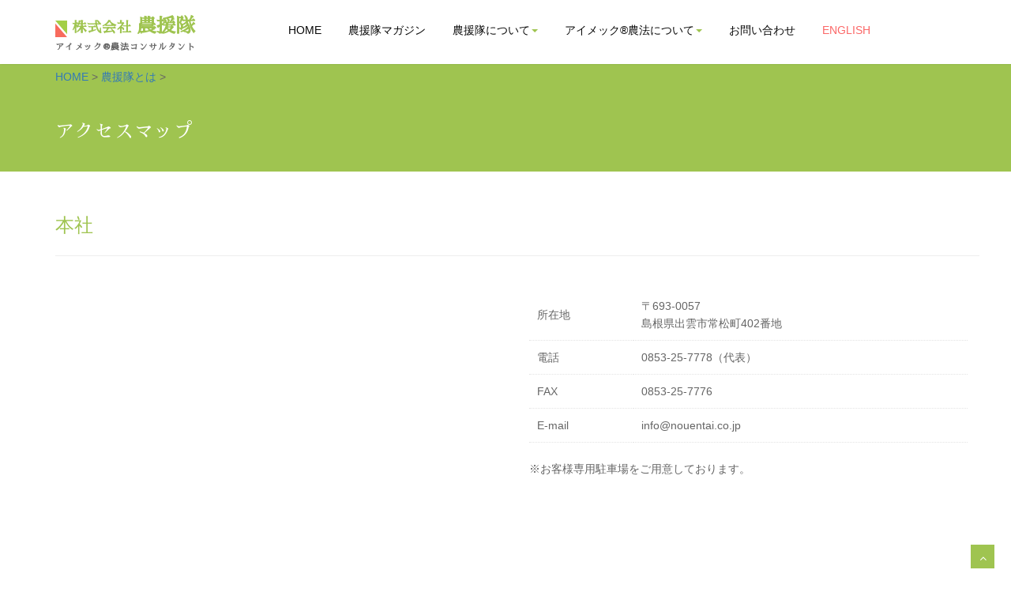

--- FILE ---
content_type: text/html; charset=UTF-8
request_url: https://nouentai.co.jp/about/access/
body_size: 13798
content:
<!DOCTYPE html>
<html lang="ja">
<head>
<meta http-equiv="Content-Type" content="text/html;charset=UTF-8">
<title>アクセスマップ | アイメック農法コンサルタント株式会社農援隊</title>
<meta name="description" content="島根県から世界へ。農援隊は企業・個人様に高糖度フルーツトマトに代表される高栄養価野菜を誰でも簡単・安全に生産できる未来の農業「アイメック農法」栽培をコンサルティングする唯一の会社です。" />
<meta name="keywords" content="農援隊,島根県,出雲市,農業参入,,ミニトマト,フルーツトマト,高糖度,水耕栽培,アイメック,メビオール,コンサルタント,imec,smartagri,スマートアグリ" />
<meta name=”robots” content=”index,follow”>
<meta name="viewport" content="width=device-width, initial-scale=1.0" />
<meta name="author" content="http://nouentai.co.jp" />

<!-- Analytics -->
<script>
  (function(i,s,o,g,r,a,m){i['GoogleAnalyticsObject']=r;i[r]=i[r]||function(){
  (i[r].q=i[r].q||[]).push(arguments)},i[r].l=1*new Date();a=s.createElement(o),
  m=s.getElementsByTagName(o)[0];a.async=1;a.src=g;m.parentNode.insertBefore(a,m)
  })(window,document,'script','https://www.google-analytics.com/analytics.js','ga');

  ga('create', 'UA-106056091-1', 'auto');
  ga('send', 'pageview');
</script>

<!-- css -->
<link href="https://nouentai.co.jp/wp-content/themes/nouentai/css/bootstrap.min.css" rel="stylesheet" />
<link rel="stylesheet" href="https://nouentai.co.jp/wp-content/themes/nouentai/simple-line-icons/css/simple-line-icons.css">
<link href="https://nouentai.co.jp/wp-content/themes/nouentai/css/fancybox/jquery.fancybox.css" rel="stylesheet"> 
<link href="https://nouentai.co.jp/wp-content/themes/nouentai/css/flexslider.css" rel="stylesheet" /> 
<link href="https://nouentai.co.jp/wp-content/themes/nouentai/css/style.css" rel="stylesheet" />
<link href="https://fonts.googleapis.com/earlyaccess/sawarabimincho.css" rel="stylesheet" />
 


<!--[if lt IE 9]>
      <script src="http://html5shim.googlecode.com/svn/trunk/html5.js"></script>
    <![endif]-->

</head>
<body>

<div id="wrapper" class="home-page">
	<!-- start header -->
	<header>
        
		
<div class="navbar-wrapper">
            <div class="container-fluid">
                <nav class="navbar navbar-fixed-top">
                    <div class="container">
                        <div class="navbar-header">
                            <button type="button" class="navbar-toggle collapsed" data-toggle="collapse" data-target="#navbar" aria-expanded="false" aria-controls="navbar">
                            <span class="sr-only">Toggle navigation</span>
                            <span class="icon-bar"></span>
                            <span class="icon-bar"></span>
                            <span class="icon-bar"></span>
                            </button>
                    <a class="navbar-brand" href="/" style="font-family: Sawarabi Mincho;letter-spacing:1px;color:#9fc450;line-height:16px"><span style="font-size:18px"><img src="https://nouentai.co.jp/wp-content/themes/nouentai/img/logo.gif" style="width:15px"> 株式会社 </span>農援隊<br><span style="font-size:11px;color:#656565">アイメック®農法コンサルタント</span></a>
                            
                        </div>
                        <div id="navbar" class="navbar-collapse collapse">
						
						  <ul class="nav navbar-nav">
                        <li><a href="/">HOME</a></li>
                        <li><a href="https://nouentai.co.jp#news">農援隊マガジン</a></li>
                        <li class=" dropdown"><a href="#" class="dropdown-toggle active" data-toggle="dropdown" role="button" aria-haspopup="true" aria-expanded="false">農援隊について<span class="caret"></span></a>
                                        <ul class="dropdown-menu">
                                            <li><a href="/about">農援隊とは</a></li>
                                            <li><a href="/about/business/">事業内容</a></li>
                                            <li><a href="/category/news/media/">メディア情報</a></li>
                                            <li><a href="/about/company/">会社情報</a></li>
                                            <li><a href="/about/history/">沿革</a></li>
                                            <li><a href="/about/access/">アクセス</a></li>
                                        </ul>
                                    </li><li class=" dropdown"><a href="#" class="dropdown-toggle active" data-toggle="dropdown" role="button" aria-haspopup="true" aria-expanded="false">アイメック®農法について<span class="caret"></span></a>
                                        <ul class="dropdown-menu">
                                            <li><a href="/imec">アイメック®農法とは</a></li>
                                            <li><a href="/imec/introduction/">導入までの流れ</a></li>
                                            <li><a href="/imec/results/">導入実績</a></li>
                                            <li><a href="/faq">よくある質問</a></li>
                                        </ul>
                                    </li>
                        <li><a href="inquiry">お問い合わせ</a></li>
							  <li><a style="color:#fb6767" href="/en/">English</a></li>
                    </ul>
                        </div>
                    </div>
                </nav>
            </div>
        </div>
	</header>
	<!-- end header -->      <section id="contents">
<article>
<section id="inner-headline">
	<div class="container">
		<div class="row">
			<div class="col-lg-12">
<p><div id="breadcrumb" class="cf"><div itemscope itemtype="http://data-vocabulary.org/Breadcrumb" style="display:table-cell;"><a href="https://nouentai.co.jp" itemprop="url"><span itemprop="title">HOME</span></a> &gt;&#160;</div><div itemscope itemtype="http://data-vocabulary.org/Breadcrumb" style="display:table-cell;"><a href="https://nouentai.co.jp/about/" itemprop="url"><span itemprop="title">農援隊とは</span></a> &gt;&#160;</div></div></p>
				<a href="https://nouentai.co.jp/about/access/"><h3 class="pageTitle" style="font-family: Sawarabi Mincho;letter-spacing:1px">アクセスマップ</h3></a>
			</div>
		</div>
	</div>
	</section>
<section class="entry-content">
<div class="container">
		<div class="row">
			<div class="col-md-12" style="margin-top:30px">
<div class="container">
		<div class="row">
         <h3 style="color:#9fc450;font-weight:normal">本社<hr></h3>   
		<div class="col-md-6" style="margin-bottom:20px"><iframe src="https://www.google.com/maps/embed?pb=!1m18!1m12!1m3!1d3252.725996723138!2d132.72808091525076!3d35.38725128026387!2m3!1f0!2f0!3f0!3m2!1i1024!2i768!4f13.1!3m3!1m2!1s0x35574314ce30a13b%3A0xa5c5c360ffccb37!2z44CSNjkzLTAwNTcg5bO25qC555yM5Ye66Zuy5biC5bi45p2-55S677yU77yQ77yS!5e0!3m2!1sja!2sjp!4v1628330738154!5m2!1sja!2sjp" width="100%" height="300px" frameborder="0" style="border:0" allowfullscreen></iframe></div>
			<div class="col-md-6">
                <div>
<table summary="会社概要">
  <tr>
    <th>所在地</th>
    <td>〒693-0057<br>島根県出雲市常松町402番地</td>
  </tr>
  <tr>
    <th>電話</th>
    <td>0853-25-7778（代表）</td>
  </tr>
    <tr>
    <th>FAX</th>
    <td>0853-25-7776</td>
  </tr>
  <tr>
    <th>E-mail</th>
    <td>info@nouentai.co.jp</td>
  </tr><br>
  <!--<tr>
    <th>飛行機でお越しの場合</th>
    <td>出雲空港から車で約40分</td>
  </tr>
  <tr>
    <th>電車でお越しの場合</th>
    <td>JR出雲駅から車で約25分<br>JR西出雲駅より車で約10分</td>
  </tr>
  <tr>
    <th>お車でお越しの場合</th>
    <td>山陰自動車道出雲ICから約5分<br>※事務所は出雲木工(株)の敷地内にあります</td>
  </tr>-->
</table><br>
<p>※お客様専用駐車場をご用意しております。 </p>

				</div>
			</div>
		</div> 
	
	</div>

<!--<div class="container">
		<div class="row">
         <h3 style="color:#9fc450;font-weight:normal">東京オフィス<hr></h3>   
		<div class="col-md-6" style="margin-bottom:20px"><iframe src="https://www.google.com/maps/embed?pb=!1m18!1m12!1m3!1d3246.0020346104934!2d139.7450830149216!3d35.55365194456631!2m3!1f0!2f0!3f0!3m2!1i1024!2i768!4f13.1!3m3!1m2!1s0x60186116a76fd3e1%3A0x4189abfadda45f9b!2z44CSMTQ0LTAwNDIg5p2x5Lqs6YO95aSn55Sw5Yy6576955Sw5pet55S677yX4oiS77yR!5e0!3m2!1sja!2sjp!4v1504082783421" width="100%" height="300px" frameborder="0" style="border:0" allowfullscreen></iframe></div>
			<div class="col-md-6">
                <div>
<table summary="会社概要">
  <tr>
    <th>所在地</th>
    <td>〒144-0042<br>東京都大田区羽田旭町7番1号 BICあさひ304号室</td>
  </tr>
    <th>電車でお越しの場合</th>
    <td>京浜急行空港線・穴守稲荷駅から徒歩約6分</td>
  </tr>
  <tr>
    <th>お車でお越しの場合</th>
    <td>首都高速1号羽田線羽田ICから約3分</td>
  </tr>
</table>-->

				</div>
			</div>
		</div> 
	
	</div>

<p style="text-align:center"><a href="/" class="btn btn-medium"><i class="icon-bolt"></i> ホームに戻る</a></p></div>
</div>
</div>
    </section>
</article>
      </section><!-- #contents end -->
	<footer>
	<div class="container">
		<div class="row">
			<div class="col-lg-3">
				<div class="widget">
					<h5 class="widgetheading">株式会社 農援隊</h5>
					<address>
					<strong>本社</strong><br>
					〒693-0058<br>
					島根県出雲市矢野町935-1</address>
					<p>
						TEL 0853-25-7778（代表）<br>
                        FAX 0853-25-7776<br>
						<i class="icon-envelope-alt"></i> info@nouentai.co.jp
					</p>
				</div>
			</div>
			<!--<div class="col-lg-3">
				<div class="widget">
					<h5 class="widgetheading"><br></h5>
					<address>
					<strong>東京オフィス</strong><br>
					〒143-0012<br>
					東京都大田区大森東三丁目9番3-3号</address>
				</div>
			</div>-->
			<div class="col-lg-3">
				<div class="widget">
					<h5 class="widgetheading">CONTENTS</h5>
					<ul class="link-list">
						<li><a href="/">HOME</a></li><br>
						<!--<li><a href="https://nouentai.co.jp#news">ニュース</a></li><br>-->
						<li><a href="/about">農援隊とは</a></li>
                        <li><a href="/about/business/">事業内容</a></li>
                        <!--<li><a href="/category/news/media/">メディア情報</a></li>-->
                        <li><a href="/about/company/">会社概要</a></li>
                        <li><a href="/about/history/">沿革</a></li>
                        <li><a href="/about/access/">アクセス</a></li>
					</ul>
				</div>
			</div>
			<div class="col-lg-3">
				<div class="widget">
					<h5 class="widgetheading"><br></h5>
					<ul class="link-list">
						<li><a href="/imec">アイメック&reg;農法とは</a></li>
                        <li><a href="/imec/introduction/">導入までの流れ</a></li>
                        <li><a href="/imec/results/">導入実績</a></li>
                        <li><a href="/faq">よくある質問</a></li><br>
                        <li><a href="/inquiry">お問い合わせ</a></li><br>
                        <li><a href="/privacy">個人情報保護方針</a></li>
                        <li><a href="/sitemap">サイトマップ</a></li>
					</ul>
				</div>
			</div>
		</div>
	</div>
	<div id="sub-footer">
		<div class="container">
			<div class="row">
				<div class="col-lg-6">
					<div class="copyright">
						<p>
							<span>&copy; Nouentai CO., Ltd. 2017 All right reserved.</span><br>Designed by <a href="https://hairsalon-website.com" target="_blank">HITORIBI <strong>WEB</strong></a>
						</p>
					</div>
				</div>
<!--
				<div class="col-lg-6">
					<ul class="social-network">
						<li><a href="#" data-placement="top" title="Facebook"><i class="fa fa-facebook"></i></a></li>
						<li><a href="#" data-placement="top" title="Twitter"><i class="fa fa-twitter"></i></a></li>
						<li><a href="#" data-placement="top" title="Linkedin"><i class="fa fa-linkedin"></i></a></li>
						<li><a href="#" data-placement="top" title="Pinterest"><i class="fa fa-pinterest"></i></a></li>
						<li><a href="#" data-placement="top" title=" plus"><i class="fa fa--plus"></i></a></li>
					</ul>
				</div>
-->
			</div>
		</div>
	</div>
	</footer>
</div>
<a href="#" class="scrollup"><i class="fa fa-angle-up active"></i></a>
<!-- javascript
    ================================================== -->
<!-- Placed at the end of the document so the pages load faster -->
<script src="https://nouentai.co.jp/wp-content/themes/nouentai/js/jquery.js"></script>
<script src="https://nouentai.co.jp/wp-content/themes/nouentai/js/jquery.easing.1.3.js"></script>
<script src="https://nouentai.co.jp/wp-content/themes/nouentai/js/bootstrap.min.js"></script>
<script src="https://nouentai.co.jp/wp-content/themes/nouentai/js/jquery.fancybox.pack.js"></script>
<script src="https://nouentai.co.jp/wp-content/themes/nouentai/js/jquery.fancybox-media.js"></script> 
<script src="https://nouentai.co.jp/wp-content/themes/nouentai/js/portfolio/jquery.quicksand.js"></script>
<script src="https://nouentai.co.jp/wp-content/themes/nouentai/js/portfolio/setting.js"></script>
<script src="https://nouentai.co.jp/wp-content/themes/nouentai/js/jquery.flexslider.js"></script>
<script src="https://nouentai.co.jp/wp-content/themes/nouentai/js/animate.js"></script>
<script src="https://nouentai.co.jp/wp-content/themes/nouentai/js/custom.js"></script> 
</body>
</html>

--- FILE ---
content_type: text/css
request_url: https://nouentai.co.jp/wp-content/themes/nouentai/css/style.css
body_size: 25994
content:
@import url('http://fonts.googleapis.com/css?family=Noto+Serif:400,400italic,700|Open+Sans:400,600,700');@import url('font-awesome.css');@import url('animate.css');body{font-family:'Open Sans', Arial, sans-serif;font-size:14px;font-weight:300;line-height:1.6em;color:#656565;background:#fff;}
a:active{outline:0;}
.clear{clear:both;}
h1,h2, h3, h4, h5, h6{font-family:'Open Sans', Arial, sans-serif;font-weight:normal;line-height:1.5em;color:#333;margin-bottom:20px;}
#wrapper{width:100%;margin:0;padding:0;}
.row,.row-fluid{margin-bottom:30px;}
.row .row,.row-fluid .row-fluid{margin-bottom:30px;}
.row.nomargin,.row-fluid.nomargin{margin-bottom:0;}
img.img-polaroid{margin:0 0 20px 0;}
.img-box{max-width:100%;}
.flex-control-nav li{display:none;}
header .navbar{margin-bottom:0;}
.navbar-default{border:none;}
.navbar-brand{color:#222;text-transform:uppercase;font-size:24px;font-weight:700;line-height:1em;letter-spacing:-1px;margin-top:20px;padding:0 0 0 15px;}
.navbar-default .navbar-brand{color:#1891EC;margin:11px 0 0;}
header .navbar-collapse ul.navbar-nav{float:right;margin-right:0;}
header .navbar{min-height:70px;padding:18px 0;background:#FFFFFF;box-shadow:1px -2px 3px #000;}
.home-page header .navbar-default{background:rgb(255, 255, 255);width:100%;}
header .nav li a:hover,
header .nav li a:focus,
header .nav li.active a,
header .nav li.active a:hover,
header .nav li a.dropdown-toggle:hover,
header .nav li a.dropdown-toggle:focus,
header .nav li.active ul.dropdown-menu li a:hover,
header .nav li.active ul.dropdown-menu li.active a{-webkit-transition:all .3s ease;-moz-transition:all .3s ease;-ms-transition:all .3s ease;-o-transition:all .3s ease;transition:all .3s ease;}
header .navbar-default .navbar-nav > .open > a,
header .navbar-default .navbar-nav > .open > a:hover,
header .navbar-default .navbar-nav > .open > a:focus{-webkit-transition:all .3s ease;-moz-transition:all .3s ease;-ms-transition:all .3s ease;-o-transition:all .3s ease;transition:all .3s ease;}
header .navbar{min-height:70px;padding:5px 0;}
header .navbar-nav > li{padding-bottom:12px;padding-top:12px;}
header .navbar-nav > li > a{padding-bottom:6px;padding-top:5px;margin-left:2px;line-height:30px;font-weight:700;-webkit-transition:all .3s ease;-moz-transition:all .3s ease;-ms-transition:all .3s ease;-o-transition:all .3s ease;transition:all .3s ease;}
.dropdown-menu li a:hover{color:#fff !important;}
header .nav .caret{border-bottom-color:#f5f5f5;border-top-color:#9fc450;}
.navbar-default .navbar-nav > .active > a,
.navbar-default .navbar-nav > .active > a:hover,
.navbar-default .navbar-nav > .active > a:focus{background-color:#fff;}
.navbar-default .navbar-nav > .open > a,
.navbar-default .navbar-nav > .open > a:hover,
.navbar-default .navbar-nav > .open > a:focus{background-color:#fff;}
.dropdown-menu{box-shadow:none;border-radius:0;border:none;}
.dropdown-menu li:last-child{padding-bottom:0 !important;margin-bottom:0;}
header .nav li .dropdown-menu{padding:0;}
header .nav li .dropdown-menu li a{line-height:28px;padding:3px 12px;}
header .navigation{float:right;}
header ul.nav li{border:none;margin:0;}
header ul.nav li a{font-size:12px;border:none;font-weight:700;text-transform:uppercase;}
header ul.nav li ul li a{font-size:12px;border:none;font-weight:300;text-transform:uppercase;}
.navbar .nav > li > a{color:#080808;text-shadow:none;border:1px solid rgba(255, 255, 255, 0) !important;font-size:14px;font-weight:normal;}
.navbar .nav a:hover{background:none;color:#9fc450 !important;}
.navbar .nav > .active > a,.navbar .nav > .active > a:hover{background:#9fc450;color:#ffffff !important;}
.navbar .nav > .active > a:active,.navbar .nav > .active > a:focus{background:none;outline:0;font-weight:700;}
.navbar .nav li .dropdown-menu{z-index:2000;}
header ul.nav li ul{margin-top:1px;}
header ul.nav li ul li ul{margin:1px 0 0 1px;}
.dropdown-menu .dropdown i{position:absolute;right:0;margin-top:3px;padding-left:20px;}
.navbar .nav > li > .dropdown-menu:before{display:inline-block;border-right:none;border-bottom:none;border-left:none;border-bottom-color:none;content:none;}
.navbar-default .navbar-nav>.active>a, .navbar-default .navbar-nav>.active>a:hover, .navbar-default .navbar-nav>.active>a:focus{color:#FFFFFF;}
ul.nav li.dropdown a{z-index:1000;display:block;}
select.selectmenu{display:none;}
.pageTitle{color:#fff;margin:30px 0 3px;display:inline-block;}
#banner{width:100%;background:#000;position:relative;margin:0;margin-top:70px;padding:0;}
#main-slider:before{content:'';width:100%;height:100%;z-index:1;position:absolute;}
.flex-direction-nav a{display:none;}
.flexslider{padding:0;background:#fff;position:relative;zoom:1;}
.flex-direction-nav .flex-prev{left:0px;}
.flex-direction-nav .flex-next{right:0px;}
.flex-caption{zoom:1;bottom:0;background-color:transparent;color:#fff;margin:0;padding:25px 25px 25px 30px;position:absolute;left:0;text-align:left;margin:10px auto;right:0px;display:inline-block;}
.flex-caption h3{color:#ffffff;letter-spacing:1px;margin-bottom:15px;text-transform:capitalize;font-size:45px;font-weight:normal;font-weight:bold;}
.skill-home{margin-bottom:50px;}
.c1{}
.c2{}
.c3{}
.c4{}
.box-content{border:1px solid #e9e9e9;position:relative;overflow:hidden;background:#9fc450;}
.box-content:after{background:#5cb7cc;width:342px;height:412px;content:'';position:absolute;left:-24px;-ms-transform:rotate(45deg);-webkit-transform:rotate(45deg);transform:rotate(45deg);z-index:-1;}
.skill-home .icons{padding:7px 0 6px 0px;width:65px;height:50px;color:#9fc450;font-size:42px;font-size:32px;text-align:center;-ms-border-radius:50%;-moz-border-radius:50%;-webkit-border-radius:50%;border-radius:0;display:inline-table;float:left;background-color:#fff;margin:5px;border-radius:0 0 50%;}
.skill-home h2{padding-top:20px;font-size:36px;font-weight:700;}
.testimonial-solid{padding:50px 0 60px 0;margin:0 0 0 0;background:#FFFFFF;text-align:center;}
.testi-icon-area{text-align:center;position:absolute;top:-84px;margin:0 auto;width:100%;}
.testi-icon-area .quote{padding:15px 0 0 0;margin:0 0 0 0;background:#ffffff;text-align:center;color:#1891EC;display:inline-table;width:70px;height:70px;-ms-border-radius:50%;-moz-border-radius:50%;-webkit-border-radius:50%;border-radius:50%;font-size:42px;border:1px solid #1891EC;display:none;}
.testi-icon-area .carousel-inner{margin:20px 0;}
.carousel-indicators{bottom:-30px;}
.text-center img{margin:auto;}
.aboutUs{padding:50px 0 0;background:#ffff;color:#1B1B1B;}
img.img-center{margin:0 auto;display:block;max-width:100%;}
.fancybox-title-inside-wrap{padding:3px 30px 6px;background:#171717;}
.fancybox-nav span{padding:17px;background-position-x:5px;}
.form-control{display:block;width:100%;height:48px;padding:6px 12px;border-radius:0;}
.navbar-toggle .icon-bar{display:block;width:22px;height:2px;border-radius:1px;background:#EF3231;}
.testimonial-area{padding:0 0 0 0;margin:0;background:url(../img/low-poly01.jpg) fixed center center;background-size:cover;-webkit-background-size:cover;-moz-background-size:cover;-ms-background-size:cover;}
.testimonial-solid p{color:#333;font-size:16px;line-height:30px;font-style:italic;}
section.callaction{}
#clients{padding:67px 0;}
#clients .client .img{height:76px;width:138px;cursor:pointer;-webkit-transition:box-shadow .1s linear;-moz-transition:box-shadow .1s linear;transition:box-shadow .1s linear;}
#clients .client .img:hover{cursor:pointer;border-radius:8px;}
#clients .client .client1{background:url("../img/client1.png") 0 -75px;}
#clients .client .client1:hover{background-position:1px 0px;}
#clients .client .client2{background:url("../img/client2.png") 0 -75px;}
#clients .client .client2:hover{background-position:-1px 0px;}
#clients .client .client3{background:url("../img/client3.png") 0 -76px;}
#clients .client .client3:hover{background-position:0px 0px;}
#content{position:relative;}
#content img{max-width:100%;height:auto;}
.cta-text{text-align:center;margin-top:10px;}
.big-cta .cta{margin-top:10px;}
.box{width:100%;border:1px solid #D4D4D4;display:inline-block;}
.box-gray{background:#f8f8f8;padding:20px 20px 30px;}
.box-gray h4,.box-gray i{margin-bottom:20px;}
.box-bottom{padding:20px 0;text-align:center;}
.box-bottom a{color:#fff;font-weight:700;}
.box-bottom a:hover{color:#eee;text-decoration:none;}
#bottom{background:#fcfcfc;padding:50px 0 0;}
#twitter-wrapper{text-align:center;width:70%;margin:0 auto;}
#twitter em{font-style:normal;font-size:13px;}
#twitter em.twitterTime a{font-weight:600;}
#twitter ul{padding:0;list-style:none;}
#twitter ul li{font-size:20px;line-height:1.6em;font-weight:300;margin-bottom:20px;position:relative;word-break:break-word;}
.features .features-item .features{margin-bottom:34px;}
.features .features-item .features .icon{float:left;background:#9fc450;height:66px;}
.features .features-item .features .icon i{z-index:99;font-size:32px;margin:17px 18px;color:#FFFFFF;display:inherit;}
.features .features-item .features-content{margin-left:80px;padding-right:0px;}
.features .features-item .features-content h3{padding-bottom:8px;text-transform:uppercase;margin:0;font-size:18px;}
.features .features-item .features:hover .icon-radius:after{-webkit-transform:scale(1);-moz-transform:scale(1);-ms-transform:scale(1);-o-transform:scale(1);transform:scale(1);}
.features img{margin:10px 0 0 0;}
#inner-headline{background:#9fc450;position:relative;margin:0;margin-top:76px;padding:0;}
#inner-headline h2.pageTitle{color:#FFFFFF;padding:5px 0 5px 2px;text-align:left;display:block;font-size:32px;font-weight:normal;position:relative;}
#inner-headline ul.breadcrumb{margin:40px 0;float:left;}
#inner-headline ul.breadcrumb li{margin-bottom:0;padding-bottom:0;}
#inner-headline ul.breadcrumb li{font-size:13px;color:#fff;}
#inner-headline ul.breadcrumb li i{color:#dedede;}
#inner-headline ul.breadcrumb li a{color:#fff;}
ul.breadcrumb li a:hover{text-decoration:none;}
form#contactform input[type="text"]{width:100%;border:1px solid #f5f5f5;min-height:40px;padding-left:20px;font-size:13px;padding-right:20px;-webkit-box-sizing:border-box;-moz-box-sizing:border-box;box-sizing:border-box;}
form#contactform textarea{border:1px solid #f5f5f5;width:100%;padding-left:20px;padding-top:10px;font-size:13px;padding-right:20px;-webkit-box-sizing:border-box;-moz-box-sizing:border-box;box-sizing:border-box;}
form#contactform .validation{font-size:11px;}
#sendmessage{border:1px solid #e6e6e6;background:#f6f6f6;display:none;text-align:center;padding:15px 12px 15px 65px;margin:10px 0;font-weight:600;margin-bottom:30px;}
#sendmessage.show,.show{display:block;}
form#commentform input[type="text"]{width:100%;min-height:40px;padding-left:20px;font-size:13px;padding-right:20px;-webkit-box-sizing:border-box;-moz-box-sizing:border-box;box-sizing:border-box;-webkit-border-radius:2px 2px 2px 2px;-moz-border-radius:2px 2px 2px 2px;border-radius:2px 2px 2px 2px;}
form#commentform textarea{width:100%;padding-left:20px;padding-top:10px;font-size:13px;padding-right:20px;-webkit-box-sizing:border-box;-moz-box-sizing:border-box;box-sizing:border-box;-webkit-border-radius:2px 2px 2px 2px;-moz-border-radius:2px 2px 2px 2px;border-radius:2px 2px 2px 2px;}
.control-group{margin-bottom:10px}
}
.search{float:right;margin:35px 0 0;padding-bottom:0;}
#inner-headline form.input-append{margin:0;padding:0;}
.work-nav #filters{margin:0;padding:0;list-style:none;}
.work-nav #filters li{margin:0 10px 30px 0;padding:0;float:left;}
.work-nav #filters li a{color:#7F8289;font-size:16px;display:block;}
.work-nav #filters li a:hover{}
.work-nav #filters li a.selected{color:#DE5E60;}
#thumbs{margin:0;padding:0;}
#thumbs li{list-style-type:none;}
.item-thumbs{position:relative;overflow:hidden;margin-bottom:30px;cursor:pointer;}
.item-thumbs a + img{width:100%;}
.item-thumbs .hover-wrap{position:absolute;display:block;width:100%;height:100%;opacity:0;filter:alpha(opacity=0);-webkit-transition:all 450ms ease-out 0s;-moz-transition:all 450ms ease-out 0s;-o-transition:all 450ms ease-out 0s;transition:all 450ms ease-out 0s;-webkit-transform:rotateY(180deg) scale(0.5,0.5);-moz-transform:rotateY(180deg) scale(0.5,0.5);-ms-transform:rotateY(180deg) scale(0.5,0.5);-o-transform:rotateY(180deg) scale(0.5,0.5);transform:rotateY(180deg) scale(0.5,0.5);}
.item-thumbs:hover .hover-wrap,
.item-thumbs.active .hover-wrap{opacity:1;filter:alpha(opacity=100);-webkit-transform:rotateY(0deg) scale(1,1);-moz-transform:rotateY(0deg) scale(1,1);-ms-transform:rotateY(0deg) scale(1,1);-o-transform:rotateY(0deg) scale(1,1);transform:rotateY(0deg) scale(1,1);}
.item-thumbs .hover-wrap .overlay-img{position:absolute;width:90%;height:100%;opacity:0.80;filter:alpha(opacity=80);background:rgba(0, 0, 0, 0.6);}
.item-thumbs .hover-wrap .overlay-img-thumb{position:absolute;border-radius:60px;top:50%;left:45%;margin:-16px 0 0 -16px;color:#fff;font-size:32px;line-height:1em;opacity:1;filter:alpha(opacity=100);}
ul.portfolio-categ{margin:10px 0 30px 0;padding:0;float:left;list-style:none;}
ul.portfolio-categ li{margin:0;float:left;list-style:none;font-size:13px;font-weight:600;border:1px solid #D5D5D5;margin-right:15px;margin-bottom:8px;}
ul.portfolio-categ li a{display:block;padding:8px 20px;color:#353535;}
ul.portfolio-categ li.active{border:1px solid #000000;background-color:#000000;color:#0F0F29 !important;}
ul.portfolio-categ li.active a:hover, ul.portfolio-categ li a:hover,ul.portfolio-categ li a:focus,ul.portfolio-categ li a:active{text-decoration:none;outline:0;}
ul.portfolio-categ li.active a{color:#fff;}
#accordion-alt3 .panel-heading h4{font-size:13px;line-height:28px;}
.panel .panel-heading h4{font-weight:400;}
.panel-title{margin-top:0;margin-bottom:0;font-size:15px;color:inherit;}
.panel-group .panel{margin-bottom:0;border-radius:2px;}
.panel{margin-bottom:18px;background-color:#F4F4F4;border:1px solid transparent;border-radius:2px;-webkit-box-shadow:0 1px 1px rgba(0,0,0,0.05);box-shadow:0 1px 1px rgba(0,0,0,0.05);}
#accordion-alt3 .panel-heading h4 a i{font-size:13px;line-height:18px;width:18px;height:18px;margin-right:5px;color:#03b4c8;text-align:center;border-radius:50%;margin-left:6px;}
.progress.pb-sm{height:6px!important;}
.progress{box-shadow:inset 0 0 2px rgba(0,0,0,.1);}
.progress{overflow:hidden;height:18px;margin-bottom:18px;background-color:#f5f5f5;border-radius:2px;-webkit-box-shadow:inset 0 1px 2px rgba(0,0,0,0.1);box-shadow:inset 0 1px 2px rgba(0,0,0,0.1);}
.progress .progress-bar.progress-bar-red{background:#ed5441;}
.progress .progress-bar.progress-bar-green{background:#51d466;}
.progress .progress-bar.progress-bar-lblue{background:#32c8de;}
.top-wrapper{margin-bottom:20px;}
.info-blocks{margin-bottom:15px;}
.info-blocks i.icon-info-blocks{float:left;color:#FFFFFF;font-size:28px;width:64px;margin-top:10px;text-align:center;background:#9fc450;height:64px;padding:18px;}
.info-blocks .info-blocks-in{padding:0 10px;overflow:hidden;}
.info-blocks .info-blocks-in h3{color:#555;font-size:20px;line-height:28px;margin:0px;}
.info-blocks .info-blocks-in p{font-size:14px;}
blockquote{font-size:16px;font-weight:400;font-family:'Noto Serif', serif;font-style:italic;padding-left:0;color:#a2a2a2;line-height:1.6em;border:none;}
blockquote cite{display:block;font-size:12px;color:#666;margin-top:10px;}
blockquote cite:before{content:"\2014 \0020";}
blockquote cite a,
blockquote cite a:visited,
blockquote cite a:visited{color:#555;}
.pullquote-left{display:block;color:#a2a2a2;font-family:'Noto Serif', serif;font-size:14px;line-height:1.6em;padding-left:20px;}
.pullquote-right{display:block;color:#a2a2a2;font-family:'Noto Serif', serif;font-size:14px;line-height:1.6em;padding-right:20px;}
.btn{text-align:center;background:#fff;color:#9fc450;border-radius:0;border:1px solid #9fc450;padding:8px 15px;}
.btn-theme{color:#9fc450;background:transparent;border:1px solid #FFFFFF;padding:12px 30px;font-weight:bold;border-radius:10px;}
.btn:hover{background-color:#9fc450;border:1px solid #fff;color:#fff;}
ul.general{list-style:none;margin-left:0;}
ul.link-list{margin:0;padding:0;list-style:none;}
ul.link-list li{margin:0;padding:2px 0 2px 0;list-style:none;}
footer{background:#9fc450;}
footer ul.link-list li a{color:#333;}
footer ul.link-list li a:hover{color:#eee;}
h4.heading{font-weight:700;}
.heading{margin-bottom:30px;}
.heading{position:relative;}
.widgetheading{width:100%;padding:0;}
#bottom .widgetheading{position:relative;border-bottom:#e6e6e6 1px solid;padding-bottom:9px;}
aside .widgetheading{position:relative;border-bottom:#e9e9e9 1px solid;padding-bottom:9px;}
footer .widgetheading{position:relative;}
footer .widget .social-network{position:relative;}
#bottom .widget .widgetheading span, aside .widget .widgetheading span, footer .widget .widgetheading span{position:absolute;width:60px;height:1px;bottom:-1px;right:0;}
.box-area{padding:0 0;min-height:199px;float:left;text-align:left;padding:0px 5px;color:#fff;}
.map{position:relative;margin-top:-50px;margin-bottom:40px;}
.map iframe{width:100%;height:450px;border:none;}
.map-grid iframe{width:100%;height:350px;border:none;margin:0 0 -5px 0;padding:0;}
ul.team-detail{margin:-10px 0 0 0;padding:0;list-style:none;}
ul.team-detail li{border-bottom:1px dotted #e9e9e9;margin:0 0 15px 0;padding:0 0 15px 0;list-style:none;}
ul.team-detail li label{font-size:13px;}
ul.team-detail li h4, ul.team-detail li label{margin-bottom:0;}
ul.team-detail li ul.social-network{border:none;margin:0;padding:0;}
ul.team-detail li ul.social-network li{border:none;margin:0;}
ul.team-detail li ul.social-network li i{margin:0;}
.pricing-title{background:#fff;text-align:center;padding:10px 0 10px 0;}
.pricing-title h3{font-weight:600;margin-bottom:0;}
.pricing-offer{background:#fcfcfc;text-align:center;padding:40px 0 40px 0;font-size:18px;border-top:1px solid #e6e6e6;border-bottom:1px solid #e6e6e6;}
.pricing-box.activeItem .pricing-offer{color:#fff;}
.pricing-offer strong{font-size:78px;line-height:89px;}
.pricing-offer sup{font-size:28px;}
.pricing-container{background:#fff;text-align:center;font-size:14px;}
.pricing-container strong{color:#353535;}
.pricing-container ul{list-style:none;padding:0;margin:0;}
.pricing-container ul li{border-bottom:1px solid #CFCFCF;list-style:none;padding:15px 0 15px 0;margin:0 0 0 0;color:#222;}
.pricing-action{margin:0;background:#fcfcfc;text-align:center;padding:20px 0 30px 0;}
.pricing-wrapp{margin:0 auto;width:100%;background:#fd0000;}
.pricing-box-item{border:1px solid #e6e6e6;position:relative;margin:0 0 20px 0;padding:0;-webkit-box-shadow:0 2px 0 rgba(0,0,0,0.03);-moz-box-shadow:0 2px 0 rgba(0,0,0,0.03);box-shadow:0 2px 0 rgba(0,0,0,0.03);-webkit-box-sizing:border-box;-moz-box-sizing:border-box;box-sizing:border-box;}
.pricing-box-item .pricing-heading{padding:10px;width:100%;height:70px;color:#ffffff;display:block;width:100%;background:#03b4c8;margin:0;}
.pricing-box-item .pricing-terms{padding:10px;height:190px;color:#353535;display:block;margin:0;}
.widget .flickr_badge{width:100%;}
.widget .flickr_badge img{margin:0 9px 20px 0;}
footer .widget .flickr_badge{width:100%;}
footer .widget .flickr_badge img{margin:0 9px 20px 0;}
.flickr_badge img{width:50px;height:50px;float:left;margin:0 9px 20px 0;}
.recent-post{margin:20px 0 0 0;padding:0;line-height:18px;}
.recent-post h5 a:hover{text-decoration:none;}
.recent-post .text h5 a{color:#353535;}
footer{padding:50px 0 0 0;color:#333;}
footer a{color:#fff;}
footer a:hover{color:#eee;}
footer h1, footer h2, footer h3, footer h4, footer h5, footer h6{color:#FFFFFF;}
footer address{line-height:1.6em;}
footer h5 a:hover, footer a:hover{text-decoration:none;}
ul.social-network{list-style:none;margin:0;}
ul.social-network li{display:inline;margin:0 5px;}
#sub-footer{text-shadow:none;color:#f5f5f5;padding:0;padding-top:30px;margin:20px 0 0 0;background:#fb6767;}
#sub-footer p{margin:0;padding:0;}
#sub-footer span{color:#f5f5f5;}
.copyright{text-align:left;font-size:12px;}
#sub-footer ul.social-network{float:right;}
.scrollup{position:fixed;width:32px;height:32px;bottom:0px;right:20px;background:#9fc450;border:1px solid #fff;}
a.scrollup{outline:0;text-align:center;}
a.scrollup:hover,a.scrollup:active,a.scrollup:focus{opacity:1;text-decoration:none;}
a.scrollup i{margin-top:10px;color:#fff;}
a.scrollup i:hover{text-decoration:none;}
.absolute{position:absolute;}
.relative{position:relative;}
.aligncenter{text-align:center;}
.aligncenter span{margin-left:0;}
.floatright{float:right;}
.floatleft{float:left;}
.floatnone{float:none;}
.aligncenter{text-align:center;}
img.pull-left, .align-left{float:left;margin:0 15px 15px 0;}
.widget img.pull-left{float:left;margin:0 15px 15px 0;}
img.pull-right, .align-right{float:right;margin:0 0 15px 15px;}
article img.pull-left, article .align-left{float:left;margin:5px 15px 15px 0;}
article img.pull-right, article .align-right{float:right;margin:5px 0 15px 15px;}
============================= */.clear-marginbot{margin-bottom:0;}
.marginbot10{margin-bottom:10px;}
.marginbot20{margin-bottom:20px;}
.marginbot30{margin-bottom:30px;}
.marginbot40{margin-bottom:40px;}
.clear-margintop{margin-top:0;}
.margintop10{margin-top:10px;}
.margintop20{margin-top:20px;}
.margintop30{margin-top:30px;}
.margintop40{margin-top:40px;}
@media (min-width:768px) and (max-width:979px){a.detail{background:none;width:100%;}
footer .widget form input#appendedInputButton{display:block;width:91%;-webkit-border-radius:4px 4px 4px 4px;-moz-border-radius:4px 4px 4px 4px;border-radius:4px 4px 4px 4px;}
footer .widget form .input-append .btn{display:block;width:100%;padding-right:0;padding-left:0;-webkit-box-sizing:border-box;-moz-box-sizing:border-box;box-sizing:border-box;margin-top:10px;}
ul.related-folio li{width:156px;margin:0 20px 0 0;}
}
@media (max-width:767px){.navbar-default .navbar-collapse{border-color:none;}
.navbar-default .navbar-toggle .icon-bar{background-color:#FFF;border-radius:0;}
.navbar-default .navbar-toggle:hover, .navbar-default .navbar-toggle:focus{background-color:rgba(221, 221, 221, 0);}
.navbar-default .navbar-collapse, .navbar-default .navbar-form{border-color:rgba(255, 255, 255, 0.58);margin-top:15px;}
body{padding-right:0;padding-left:0;}
.navbar-brand{margin-top:20px;border-bottom:none;}
.navbar-header{margin-top:1px;border-bottom:none;}
.navbar-nav{border-top:none;float:none;width:100%;}
.navbar .nav > .active > a, .navbar .nav > .active > a:hover{background:none;font-weight:700;color:#FFFFFF;}
header .navbar-nav > li{padding-bottom:2px;padding-top:3px;}
header .nav li .dropdown-menu{margin-top:0;}
.dropdown-menu{position:absolute;top:0;left:40px;z-index:1000;display:none;float:left;min-width:160px;padding:5px 0;margin:2px 0 0;font-size:13px;list-style:none;background-color:#fff;background-clip:padding-box;border:1px solid #f5f5f5;border:1px solid rgba(0, 0, 0, .15);border-radius:0;-webkit-box-shadow:0 6px 12px rgba(0, 0, 0, .175);box-shadow:0 6px 12px rgba(0, 0, 0, .175);}
li.active{border:none;overflow:hidden;background:#FFFFFF;}
.box-content{border-bottom:1px solid #e9e9e9;padding-bottom:20px;position:relative;}
.box-content:after{-ms-transform:rotate(45deg);}
.flexslider .slide-caption{width:90%;padding:2%;position:absolute;left:0;bottom:-40px;}
#inner-headline .breadcrumb{float:left;clear:both;width:100%;}
.breadcrumb > li{font-size:13px;}
ul.portfolio li article a i.icon-48{width:20px;height:20px;font-size:16px;line-height:20px;}
.left-sidebar{border-right:none;padding:0 0 0 0;border-bottom:1px dotted #e6e6e6;padding-bottom:10px;margin-bottom:40px;}
.right-sidebar{margin-top:30px;border-left:none;padding:0 0 0 0;}
footer .col-lg-1, footer .col-lg-2, footer .col-lg-3, footer .col-lg-4, footer .col-lg-5, footer .col-lg-6,
footer .col-lg-7, footer .col-lg-8, footer .col-lg-9, footer .col-lg-10, footer .col-lg-11, footer .col-lg-12{margin-bottom:20px;}
#sub-footer ul.social-network{float:left;}
[class*="span"]{margin-bottom:20px;}
}
@media (max-width:480px){.bottom-article a.pull-right{float:left;margin-top:20px;}
.search{float:left;}
.flexslider .flex-caption{display:none;}
.cta-text{margin:0 auto;text-align:center;}
ul.portfolio li article a i{width:20px;height:20px;font-size:14px;}
}
@media (max-width:991px){.navbar-header{float:none;}
.navbar-toggle{display:block;}
.navbar-collapse{border-top:1px solid transparent;box-shadow:inset 0 1px 0 rgba(255,255,255,0.1);}
.navbar-collapse.collapse{display:none!important;}
.navbar-nav{float:none!important;margin:7.5px -15px;}
.navbar-nav>li{float:none;}
.navbar-nav>li>a{padding-top:10px;padding-bottom:10px;}
.navbar-text{float:none;margin:15px 0;}
.navbar-collapse.collapse.in{display:block!important;}
.collapsing{overflow:hidden!important;}
}
table{border-collapse:collapse;width:100%;}
th.t_top{border-top:#9fc450 4px solid;}
th{border-bottom:#e3e3e3 1px dotted;text-align:left;padding:10px;font-weight:normal;}
td.t_top{border-top:#b3b3b3 4px solid;}
td{border-bottom:#e3e3e3 1px dotted;text-align:left;padding:10px;}
.faq{max-width:100%;margin:0 auto;padding:0;}
.faq a{display:block;padding:10px;text-decoration:none;color:#000;line-height:1.5;}
label{display:block;margin:0 0 2px 0;padding:12px;line-height:1.5;color:#fff;background:#007bbb;cursor:pointer;}
input{display:none;}
.faq ul{margin:0;padding:0;background:#f4f4f4;list-style:none;}
.faq li{max-height:0;overflow-y:hidden;-webkit-transition:all 0.5s;-moz-transition:all 0.5s;-ms-transition:all 0.5s;-o-transition:all 0.5s;transition:all 0.5s;}
#faq_bar01:checked ~ #links01 li,
#faq_bar02:checked ~ #links02 li,
#faq_bar03:checked ~ #links03 li,
#faq_bar04:checked ~ #links04 li{max-height:200px;opacity:1;}

.menuItem .menu{font-size:20px;font-weight:600;list-style:none;padding:0 0 15px;margin-bottom:20px;display:inline-block;color: #02bcf5;}
.menuItem .menu li{padding: 16px 30px 0px;margin-bottom: 0;display:inline-block;width:100%;float:left;background: #ffffff;line-height: 30px;border-left: 2px solid #02bcf5;border-radius: 0;}
.menuItem .detail{
font-size:13px;
color:#444;
font-weight:normal;
}
.menuItem .price{
font-size:13px;
float:right;
font-weight:600;
}

--- FILE ---
content_type: text/plain
request_url: https://www.google-analytics.com/j/collect?v=1&_v=j102&a=1376838363&t=pageview&_s=1&dl=https%3A%2F%2Fnouentai.co.jp%2Fabout%2Faccess%2F&ul=en-us%40posix&dt=%E3%82%A2%E3%82%AF%E3%82%BB%E3%82%B9%E3%83%9E%E3%83%83%E3%83%97%20%7C%20%E3%82%A2%E3%82%A4%E3%83%A1%E3%83%83%E3%82%AF%E8%BE%B2%E6%B3%95%E3%82%B3%E3%83%B3%E3%82%B5%E3%83%AB%E3%82%BF%E3%83%B3%E3%83%88%E6%A0%AA%E5%BC%8F%E4%BC%9A%E7%A4%BE%E8%BE%B2%E6%8F%B4%E9%9A%8A&sr=1280x720&vp=1280x720&_u=IEBAAEABAAAAACAAI~&jid=1297061521&gjid=2023974351&cid=1615661090.1769078051&tid=UA-106056091-1&_gid=1602736829.1769078051&_r=1&_slc=1&z=540462979
body_size: -450
content:
2,cG-9GN7TMP00T

--- FILE ---
content_type: application/javascript
request_url: https://nouentai.co.jp/wp-content/themes/nouentai/js/animate.js
body_size: 7712
content:
jQuery(document).ready(function($){$(".e_flash").hover(function(){$(this).addClass("animated flash");},function(){$(this).removeClass("animated flash");});$(".e_bounce").hover(function(){$(this).addClass("animated bounce");},function(){$(this).removeClass("animated bounce");});$(".e_shake").hover(function(){$(this).addClass("animated shake");},function(){$(this).removeClass("animated shake");});$(".e_tada").hover(function(){$(this).addClass("animated tada");},function(){$(this).removeClass("animated tada");});$(".e_swing").hover(function(){$(this).addClass("animated swing");},function(){$(this).removeClass("animated swing");});$(".e_wobble").hover(function(){$(this).addClass("animated wobble");},function(){$(this).removeClass("animated wobble");});$(".e_wiggle").hover(function(){$(this).addClass("animated wiggle");},function(){$(this).removeClass("animated wiggle");});$(".e_pulse").hover(function(){$(this).addClass("animated pulse");},function(){$(this).removeClass("animated pulse");});$(".e_flip").hover(function(){$(this).addClass("animated flip");},function(){$(this).removeClass("animated flip");});$(".e_flipInX").hover(function(){$(this).addClass("animated flipInX");},function(){$(this).removeClass("animated flipInX");});$(".e_flipOutX").hover(function(){$(this).addClass("animated flipOutX");},function(){$(this).removeClass("animated flipOutX");});$(".e_flipInY").hover(function(){$(this).addClass("animated flipInY");},function(){$(this).removeClass("animated flipInY");});$(".e_flipOutY").hover(function(){$(this).addClass("animated flipOutY");},function(){$(this).removeClass("animated flipOutY");});$(".e_fadeIn").hover(function(){$(this).addClass("animated fadeIn");},function(){$(this).removeClass("animated fadeIn");});$(".e_fadeInUp").hover(function(){$(this).addClass("animated fadeInUp");},function(){$(this).removeClass("animated fadeInUp");});$(".e_fadeInDown").hover(function(){$(this).addClass("animated fadeInDown");},function(){$(this).removeClass("animated fadeInDown");});$(".e_fadeInLeft").hover(function(){$(this).addClass("animated fadeInLeft");},function(){$(this).removeClass("animated fadeInLeft");});$(".e_fadeInRight").hover(function(){$(this).addClass("animated fadeInRight");},function(){$(this).removeClass("animated fadeInRight");});$(".e_fadeInUpBig").hover(function(){$(this).addClass("animated fadeInUpBig");},function(){$(this).removeClass("animated fadeInUpBig");});$(".e_fadeInUpBig").hover(function(){$(this).addClass("animated fadeInUpBig");},function(){$(this).removeClass("animated fadeInUpBig");});$(".e_fadeInDownBig").hover(function(){$(this).addClass("animated fadeInDownBig");},function(){$(this).removeClass("animated fadeInDownBig");});$(".e_fadeInLeftBig").hover(function(){$(this).addClass("animated fadeInLeftBig");},function(){$(this).removeClass("animated fadeInLeftBig");});$(".e_fadeInRightBig").hover(function(){$(this).addClass("animated fadeInRightBig");},function(){$(this).removeClass("animated fadeInRightBig");});$(".e_fadeOut").hover(function(){$(this).addClass("animated fadeOut");},function(){$(this).removeClass("animated fadeOut");});$(".e_fadeOutUp").hover(function(){$(this).addClass("animated fadeOutUp");},function(){$(this).removeClass("animated fadeOutUp");});$(".e_fadeOutDown").hover(function(){$(this).addClass("animated fadeOutDown");},function(){$(this).removeClass("animated fadeOutDown");});$(".e_fadeOutLeft").hover(function(){$(this).addClass("animated fadeOutLeft");},function(){$(this).removeClass("animated fadeOutLeft");});$(".e_fadeOutRight").hover(function(){$(this).addClass("animated fadeOutRight");},function(){$(this).removeClass("animated fadeOutRight");});$(".e_fadeOutUpBig").hover(function(){$(this).addClass("animated fadeOutUpBig");},function(){$(this).removeClass("animated fadeOutUpBig");});$(".e_fadeOutDownBig").hover(function(){$(this).addClass("animated fadeOutDownBig");},function(){$(this).removeClass("animated fadeOutDownBig");});$(".e_fadeOutLeftBig").hover(function(){$(this).addClass("animated fadeOutLeftBig");},function(){$(this).removeClass("animated fadeOutLeftBig");});$(".e_fadeOutRightBig").hover(function(){$(this).addClass("animated fadeOutRightBig");},function(){$(this).removeClass("animated fadeOutRightBig");});$(".e_bounceIn").hover(function(){$(this).addClass("animated bounceIn");},function(){$(this).removeClass("animated bounceIn");});$(".e_bounceInDown").hover(function(){$(this).addClass("animated bounceInDown");},function(){$(this).removeClass("animated bounceInDown");});$(".e_bounceInUp").hover(function(){$(this).addClass("animated bounceInUp");},function(){$(this).removeClass("animated bounceInUp");});$(".e_bounceInLeft").hover(function(){$(this).addClass("animated bounceInLeft");},function(){$(this).removeClass("animated bounceInLeft");});$(".e_bounceInRight").hover(function(){$(this).addClass("animated bounceInRight");},function(){$(this).removeClass("animated bounceInRight");});$(".e_bounceOut").hover(function(){$(this).addClass("animated bounceOut");},function(){$(this).removeClass("animated bounceOut");});$(".e_bounceOutDown").hover(function(){$(this).addClass("animated bounceOutDown");},function(){$(this).removeClass("animated bounceOutDown");});$(".e_bounceOutUp").hover(function(){$(this).addClass("animated bounceOutUp");},function(){$(this).removeClass("animated bounceOutUp");});$(".e_bounceOutLeft").hover(function(){$(this).addClass("animated bounceOutLeft");},function(){$(this).removeClass("animated bounceOutLeft");});$(".e_bounceOutRight").hover(function(){$(this).addClass("animated bounceOutRight");},function(){$(this).removeClass("animated bounceOutRight");});$(".e_rotateIn").hover(function(){$(this).addClass("animated rotateIn");},function(){$(this).removeClass("animated rotateIn");});$(".e_rotateInDownLeft").hover(function(){$(this).addClass("animated rotateInDownLeft");},function(){$(this).removeClass("animated rotateInDownLeft");});$(".e_rotateInDownRight").hover(function(){$(this).addClass("animated rotateInDownRight");},function(){$(this).removeClass("animated rotateInDownRight");});$(".e_rotateInUpRight").hover(function(){$(this).addClass("animated rotateInUpRight");},function(){$(this).removeClass("animated rotateInUpRight");});$(".e_rotateInUpLeft").hover(function(){$(this).addClass("animated rotateInUpLeft");},function(){$(this).removeClass("animated rotateInUpLeft");});$(".e_rotateOut").hover(function(){$(this).addClass("animated rotateOut");},function(){$(this).removeClass("animated rotateOut");});$(".e_rotateOutDownLeft").hover(function(){$(this).addClass("animated rotateOutDownLeft");},function(){$(this).removeClass("animated rotateOutDownLeft");});$(".e_rotateOutDownRight").hover(function(){$(this).addClass("animated rotateOutDownRight");},function(){$(this).removeClass("animated rotateOutDownRight");});$(".e_rotateOutUpLeft").hover(function(){$(this).addClass("animated rotateOutUpLeft");},function(){$(this).removeClass("animated rotateOutUpLeft");});$(".e_rotateOutUpRight").hover(function(){$(this).addClass("animated rotateOutUpRight");},function(){$(this).removeClass("animated rotateOutUpRight");});$(".e_lightSpeedIn").hover(function(){$(this).addClass("animated lightSpeedIn");},function(){$(this).removeClass("animated lightSpeedIn");});$(".e_lightSpeedOut").hover(function(){$(this).addClass("animated lightSpeedOut");},function(){$(this).removeClass("animated lightSpeedOut");});$(".e_hinge").hover(function(){$(this).addClass("animated hinge");},function(){$(this).removeClass("animated hinge");});$(".e_rollIn").hover(function(){$(this).addClass("animated rollIn");},function(){$(this).removeClass("animated rollIn");});$(".e_rollOut").hover(function(){$(this).addClass("animated rollOut");},function(){$(this).removeClass("animated rollOut");});});